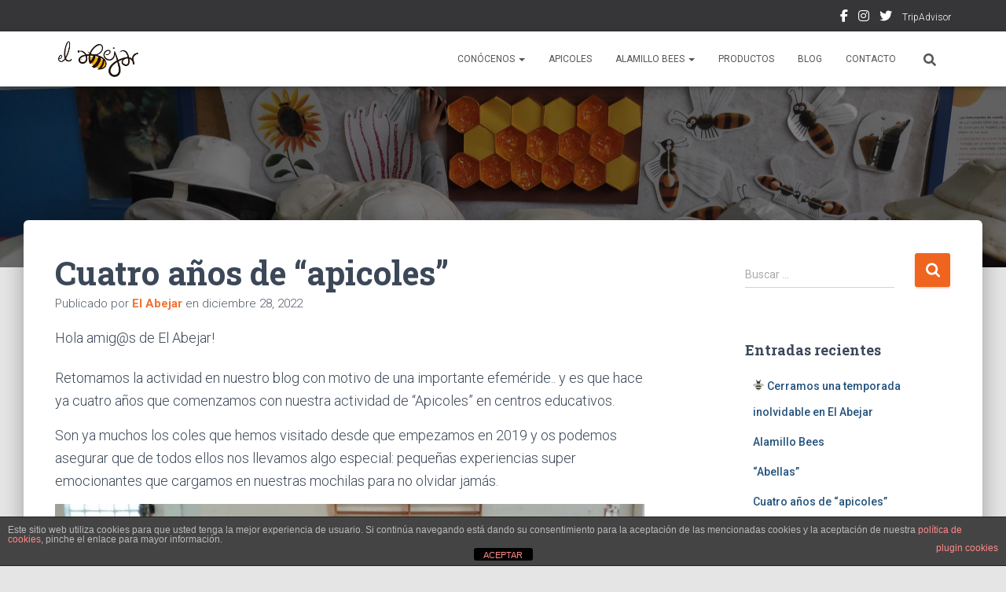

--- FILE ---
content_type: text/html; charset=UTF-8
request_url: https://www.elabejar.es/2022/12/28/cuatro-anos-de-apicoles/
body_size: 17735
content:
<!DOCTYPE html>
<html lang="es">

<head>
	<meta charset='UTF-8'>
	<meta name="viewport" content="width=device-width, initial-scale=1">
	<link rel="profile" href="https://gmpg.org/xfn/11">
			<link rel="pingback" href="https://www.elabejar.es/xmlrpc.php">
		<title>Cuatro años de &quot;apicoles&quot; - El Abejar</title>
<meta name='robots' content='max-image-preview:large' />

<!-- This site is optimized with the Yoast SEO plugin v13.4.1 - https://yoast.com/wordpress/plugins/seo/ -->
<meta name="robots" content="max-snippet:-1, max-image-preview:large, max-video-preview:-1"/>
<link rel="canonical" href="https://www.elabejar.es/2022/12/28/cuatro-anos-de-apicoles/" />
<meta property="og:locale" content="es_ES" />
<meta property="og:type" content="article" />
<meta property="og:title" content="Cuatro años de &quot;apicoles&quot; - El Abejar" />
<meta property="og:description" content="Hola amig@s de El Abejar! Retomamos la actividad en nuestro blog con motivo de una importante efeméride.. y es que hace ya cuatro años que comenzamos con nuestra actividad de &#8220;Apicoles&#8221; en centros educativos.  Son Leer más&hellip;" />
<meta property="og:url" content="https://www.elabejar.es/2022/12/28/cuatro-anos-de-apicoles/" />
<meta property="og:site_name" content="El Abejar" />
<meta property="article:author" content="https://www.facebook.com/El-Abejar-243017842940722/" />
<meta property="article:tag" content="Apicoles" />
<meta property="article:tag" content="Educación Ambiental" />
<meta property="article:section" content="Apicoles" />
<meta property="article:published_time" content="2022-12-28T17:50:36+00:00" />
<meta property="article:modified_time" content="2022-12-28T17:55:21+00:00" />
<meta property="og:updated_time" content="2022-12-28T17:55:21+00:00" />
<meta property="og:image" content="https://www.elabejar.es/wp-content/uploads/2022/12/foto-apicole-2--1024x561.jpg" />
<meta property="og:image:secure_url" content="https://www.elabejar.es/wp-content/uploads/2022/12/foto-apicole-2--1024x561.jpg" />
<meta property="og:image:width" content="1024" />
<meta property="og:image:height" content="561" />
<meta name="twitter:card" content="summary_large_image" />
<meta name="twitter:description" content="Hola amig@s de El Abejar! Retomamos la actividad en nuestro blog con motivo de una importante efeméride.. y es que hace ya cuatro años que comenzamos con nuestra actividad de &#8220;Apicoles&#8221; en centros educativos.  Son Leer más&hellip;" />
<meta name="twitter:title" content="Cuatro años de &quot;apicoles&quot; - El Abejar" />
<meta name="twitter:image" content="https://www.elabejar.es/wp-content/uploads/2022/12/foto-apicole-2--scaled.jpg" />
<meta name="twitter:creator" content="@ElAbejar" />
<script type='application/ld+json' class='yoast-schema-graph yoast-schema-graph--main'>{"@context":"https://schema.org","@graph":[{"@type":"WebSite","@id":"https://www.elabejar.es/#website","url":"https://www.elabejar.es/","name":"El Abejar","inLanguage":"es","description":"Una declaraci\u00f3n de amor hacia las abejas","potentialAction":[{"@type":"SearchAction","target":"https://www.elabejar.es/?s={search_term_string}","query-input":"required name=search_term_string"}]},{"@type":"ImageObject","@id":"https://www.elabejar.es/2022/12/28/cuatro-anos-de-apicoles/#primaryimage","inLanguage":"es","url":"https://www.elabejar.es/wp-content/uploads/2022/12/foto-apicole-2--scaled.jpg","width":2560,"height":1401},{"@type":"WebPage","@id":"https://www.elabejar.es/2022/12/28/cuatro-anos-de-apicoles/#webpage","url":"https://www.elabejar.es/2022/12/28/cuatro-anos-de-apicoles/","name":"Cuatro a\u00f1os de &quot;apicoles&quot; - El Abejar","isPartOf":{"@id":"https://www.elabejar.es/#website"},"inLanguage":"es","primaryImageOfPage":{"@id":"https://www.elabejar.es/2022/12/28/cuatro-anos-de-apicoles/#primaryimage"},"datePublished":"2022-12-28T17:50:36+00:00","dateModified":"2022-12-28T17:55:21+00:00","author":{"@id":"https://www.elabejar.es/#/schema/person/4027111fcf0dc256949684c278a28f30"},"potentialAction":[{"@type":"ReadAction","target":["https://www.elabejar.es/2022/12/28/cuatro-anos-de-apicoles/"]}]},{"@type":["Person"],"@id":"https://www.elabejar.es/#/schema/person/4027111fcf0dc256949684c278a28f30","name":"El Abejar","image":{"@type":"ImageObject","@id":"https://www.elabejar.es/#authorlogo","inLanguage":"es","url":"https://secure.gravatar.com/avatar/311229ff4d5282a9c0b91dbbfd177647?s=96&d=mm&r=g","caption":"El Abejar"},"sameAs":["https://www.facebook.com/El-Abejar-243017842940722/","https://twitter.com/ElAbejar"]}]}</script>
<!-- / Yoast SEO plugin. -->

<link rel='dns-prefetch' href='//fonts.googleapis.com' />
<link rel="alternate" type="application/rss+xml" title="El Abejar &raquo; Feed" href="https://www.elabejar.es/feed/" />
<link rel="alternate" type="application/rss+xml" title="El Abejar &raquo; Feed de los comentarios" href="https://www.elabejar.es/comments/feed/" />
<link rel="alternate" type="application/rss+xml" title="El Abejar &raquo; Comentario Cuatro años de &#8220;apicoles&#8221; del feed" href="https://www.elabejar.es/2022/12/28/cuatro-anos-de-apicoles/feed/" />
<script type="text/javascript">
/* <![CDATA[ */
window._wpemojiSettings = {"baseUrl":"https:\/\/s.w.org\/images\/core\/emoji\/14.0.0\/72x72\/","ext":".png","svgUrl":"https:\/\/s.w.org\/images\/core\/emoji\/14.0.0\/svg\/","svgExt":".svg","source":{"concatemoji":"https:\/\/www.elabejar.es\/wp-includes\/js\/wp-emoji-release.min.js?ver=6.4.7"}};
/*! This file is auto-generated */
!function(i,n){var o,s,e;function c(e){try{var t={supportTests:e,timestamp:(new Date).valueOf()};sessionStorage.setItem(o,JSON.stringify(t))}catch(e){}}function p(e,t,n){e.clearRect(0,0,e.canvas.width,e.canvas.height),e.fillText(t,0,0);var t=new Uint32Array(e.getImageData(0,0,e.canvas.width,e.canvas.height).data),r=(e.clearRect(0,0,e.canvas.width,e.canvas.height),e.fillText(n,0,0),new Uint32Array(e.getImageData(0,0,e.canvas.width,e.canvas.height).data));return t.every(function(e,t){return e===r[t]})}function u(e,t,n){switch(t){case"flag":return n(e,"\ud83c\udff3\ufe0f\u200d\u26a7\ufe0f","\ud83c\udff3\ufe0f\u200b\u26a7\ufe0f")?!1:!n(e,"\ud83c\uddfa\ud83c\uddf3","\ud83c\uddfa\u200b\ud83c\uddf3")&&!n(e,"\ud83c\udff4\udb40\udc67\udb40\udc62\udb40\udc65\udb40\udc6e\udb40\udc67\udb40\udc7f","\ud83c\udff4\u200b\udb40\udc67\u200b\udb40\udc62\u200b\udb40\udc65\u200b\udb40\udc6e\u200b\udb40\udc67\u200b\udb40\udc7f");case"emoji":return!n(e,"\ud83e\udef1\ud83c\udffb\u200d\ud83e\udef2\ud83c\udfff","\ud83e\udef1\ud83c\udffb\u200b\ud83e\udef2\ud83c\udfff")}return!1}function f(e,t,n){var r="undefined"!=typeof WorkerGlobalScope&&self instanceof WorkerGlobalScope?new OffscreenCanvas(300,150):i.createElement("canvas"),a=r.getContext("2d",{willReadFrequently:!0}),o=(a.textBaseline="top",a.font="600 32px Arial",{});return e.forEach(function(e){o[e]=t(a,e,n)}),o}function t(e){var t=i.createElement("script");t.src=e,t.defer=!0,i.head.appendChild(t)}"undefined"!=typeof Promise&&(o="wpEmojiSettingsSupports",s=["flag","emoji"],n.supports={everything:!0,everythingExceptFlag:!0},e=new Promise(function(e){i.addEventListener("DOMContentLoaded",e,{once:!0})}),new Promise(function(t){var n=function(){try{var e=JSON.parse(sessionStorage.getItem(o));if("object"==typeof e&&"number"==typeof e.timestamp&&(new Date).valueOf()<e.timestamp+604800&&"object"==typeof e.supportTests)return e.supportTests}catch(e){}return null}();if(!n){if("undefined"!=typeof Worker&&"undefined"!=typeof OffscreenCanvas&&"undefined"!=typeof URL&&URL.createObjectURL&&"undefined"!=typeof Blob)try{var e="postMessage("+f.toString()+"("+[JSON.stringify(s),u.toString(),p.toString()].join(",")+"));",r=new Blob([e],{type:"text/javascript"}),a=new Worker(URL.createObjectURL(r),{name:"wpTestEmojiSupports"});return void(a.onmessage=function(e){c(n=e.data),a.terminate(),t(n)})}catch(e){}c(n=f(s,u,p))}t(n)}).then(function(e){for(var t in e)n.supports[t]=e[t],n.supports.everything=n.supports.everything&&n.supports[t],"flag"!==t&&(n.supports.everythingExceptFlag=n.supports.everythingExceptFlag&&n.supports[t]);n.supports.everythingExceptFlag=n.supports.everythingExceptFlag&&!n.supports.flag,n.DOMReady=!1,n.readyCallback=function(){n.DOMReady=!0}}).then(function(){return e}).then(function(){var e;n.supports.everything||(n.readyCallback(),(e=n.source||{}).concatemoji?t(e.concatemoji):e.wpemoji&&e.twemoji&&(t(e.twemoji),t(e.wpemoji)))}))}((window,document),window._wpemojiSettings);
/* ]]> */
</script>
<style id='wp-emoji-styles-inline-css' type='text/css'>

	img.wp-smiley, img.emoji {
		display: inline !important;
		border: none !important;
		box-shadow: none !important;
		height: 1em !important;
		width: 1em !important;
		margin: 0 0.07em !important;
		vertical-align: -0.1em !important;
		background: none !important;
		padding: 0 !important;
	}
</style>
<link rel='stylesheet' id='wp-block-library-css' href='https://www.elabejar.es/wp-content/plugins/gutenberg/build/block-library/style.css?ver=17.8.2' type='text/css' media='all' />
<style id='classic-theme-styles-inline-css' type='text/css'>
/*! This file is auto-generated */
.wp-block-button__link{color:#fff;background-color:#32373c;border-radius:9999px;box-shadow:none;text-decoration:none;padding:calc(.667em + 2px) calc(1.333em + 2px);font-size:1.125em}.wp-block-file__button{background:#32373c;color:#fff;text-decoration:none}
</style>
<link rel='stylesheet' id='front-estilos-css' href='https://www.elabejar.es/wp-content/plugins/asesor-cookies-para-la-ley-en-espana/html/front/estilos.css?ver=6.4.7' type='text/css' media='all' />
<style id='global-styles-inline-css' type='text/css'>
body{--wp--preset--color--black: #000000;--wp--preset--color--cyan-bluish-gray: #abb8c3;--wp--preset--color--white: #ffffff;--wp--preset--color--pale-pink: #f78da7;--wp--preset--color--vivid-red: #cf2e2e;--wp--preset--color--luminous-vivid-orange: #ff6900;--wp--preset--color--luminous-vivid-amber: #fcb900;--wp--preset--color--light-green-cyan: #7bdcb5;--wp--preset--color--vivid-green-cyan: #00d084;--wp--preset--color--pale-cyan-blue: #8ed1fc;--wp--preset--color--vivid-cyan-blue: #0693e3;--wp--preset--color--vivid-purple: #9b51e0;--wp--preset--color--accent: #ef641f;--wp--preset--color--background-color: #E5E5E5;--wp--preset--color--header-gradient: #a81d84;--wp--preset--gradient--vivid-cyan-blue-to-vivid-purple: linear-gradient(135deg,rgba(6,147,227,1) 0%,rgb(155,81,224) 100%);--wp--preset--gradient--light-green-cyan-to-vivid-green-cyan: linear-gradient(135deg,rgb(122,220,180) 0%,rgb(0,208,130) 100%);--wp--preset--gradient--luminous-vivid-amber-to-luminous-vivid-orange: linear-gradient(135deg,rgba(252,185,0,1) 0%,rgba(255,105,0,1) 100%);--wp--preset--gradient--luminous-vivid-orange-to-vivid-red: linear-gradient(135deg,rgba(255,105,0,1) 0%,rgb(207,46,46) 100%);--wp--preset--gradient--very-light-gray-to-cyan-bluish-gray: linear-gradient(135deg,rgb(238,238,238) 0%,rgb(169,184,195) 100%);--wp--preset--gradient--cool-to-warm-spectrum: linear-gradient(135deg,rgb(74,234,220) 0%,rgb(151,120,209) 20%,rgb(207,42,186) 40%,rgb(238,44,130) 60%,rgb(251,105,98) 80%,rgb(254,248,76) 100%);--wp--preset--gradient--blush-light-purple: linear-gradient(135deg,rgb(255,206,236) 0%,rgb(152,150,240) 100%);--wp--preset--gradient--blush-bordeaux: linear-gradient(135deg,rgb(254,205,165) 0%,rgb(254,45,45) 50%,rgb(107,0,62) 100%);--wp--preset--gradient--luminous-dusk: linear-gradient(135deg,rgb(255,203,112) 0%,rgb(199,81,192) 50%,rgb(65,88,208) 100%);--wp--preset--gradient--pale-ocean: linear-gradient(135deg,rgb(255,245,203) 0%,rgb(182,227,212) 50%,rgb(51,167,181) 100%);--wp--preset--gradient--electric-grass: linear-gradient(135deg,rgb(202,248,128) 0%,rgb(113,206,126) 100%);--wp--preset--gradient--midnight: linear-gradient(135deg,rgb(2,3,129) 0%,rgb(40,116,252) 100%);--wp--preset--font-size--small: 13px;--wp--preset--font-size--medium: 20px;--wp--preset--font-size--large: 36px;--wp--preset--font-size--x-large: 42px;--wp--preset--spacing--20: 0.44rem;--wp--preset--spacing--30: 0.67rem;--wp--preset--spacing--40: 1rem;--wp--preset--spacing--50: 1.5rem;--wp--preset--spacing--60: 2.25rem;--wp--preset--spacing--70: 3.38rem;--wp--preset--spacing--80: 5.06rem;--wp--preset--shadow--natural: 6px 6px 9px rgba(0, 0, 0, 0.2);--wp--preset--shadow--deep: 12px 12px 50px rgba(0, 0, 0, 0.4);--wp--preset--shadow--sharp: 6px 6px 0px rgba(0, 0, 0, 0.2);--wp--preset--shadow--outlined: 6px 6px 0px -3px rgba(255, 255, 255, 1), 6px 6px rgba(0, 0, 0, 1);--wp--preset--shadow--crisp: 6px 6px 0px rgba(0, 0, 0, 1);}:where(.is-layout-flex){gap: 0.5em;}:where(.is-layout-grid){gap: 0.5em;}body .is-layout-flow > .alignleft{float: left;margin-inline-start: 0;margin-inline-end: 2em;}body .is-layout-flow > .alignright{float: right;margin-inline-start: 2em;margin-inline-end: 0;}body .is-layout-flow > .aligncenter{margin-left: auto !important;margin-right: auto !important;}body .is-layout-constrained > .alignleft{float: left;margin-inline-start: 0;margin-inline-end: 2em;}body .is-layout-constrained > .alignright{float: right;margin-inline-start: 2em;margin-inline-end: 0;}body .is-layout-constrained > .aligncenter{margin-left: auto !important;margin-right: auto !important;}body .is-layout-constrained > :where(:not(.alignleft):not(.alignright):not(.alignfull)){max-width: var(--wp--style--global--content-size);margin-left: auto !important;margin-right: auto !important;}body .is-layout-constrained > .alignwide{max-width: var(--wp--style--global--wide-size);}body .is-layout-flex{display: flex;}body .is-layout-flex{flex-wrap: wrap;align-items: center;}body .is-layout-flex > *{margin: 0;}body .is-layout-grid{display: grid;}body .is-layout-grid > *{margin: 0;}:where(.wp-block-columns.is-layout-flex){gap: 2em;}:where(.wp-block-columns.is-layout-grid){gap: 2em;}:where(.wp-block-post-template.is-layout-flex){gap: 1.25em;}:where(.wp-block-post-template.is-layout-grid){gap: 1.25em;}.has-black-color{color: var(--wp--preset--color--black) !important;}.has-cyan-bluish-gray-color{color: var(--wp--preset--color--cyan-bluish-gray) !important;}.has-white-color{color: var(--wp--preset--color--white) !important;}.has-pale-pink-color{color: var(--wp--preset--color--pale-pink) !important;}.has-vivid-red-color{color: var(--wp--preset--color--vivid-red) !important;}.has-luminous-vivid-orange-color{color: var(--wp--preset--color--luminous-vivid-orange) !important;}.has-luminous-vivid-amber-color{color: var(--wp--preset--color--luminous-vivid-amber) !important;}.has-light-green-cyan-color{color: var(--wp--preset--color--light-green-cyan) !important;}.has-vivid-green-cyan-color{color: var(--wp--preset--color--vivid-green-cyan) !important;}.has-pale-cyan-blue-color{color: var(--wp--preset--color--pale-cyan-blue) !important;}.has-vivid-cyan-blue-color{color: var(--wp--preset--color--vivid-cyan-blue) !important;}.has-vivid-purple-color{color: var(--wp--preset--color--vivid-purple) !important;}.has-black-background-color{background-color: var(--wp--preset--color--black) !important;}.has-cyan-bluish-gray-background-color{background-color: var(--wp--preset--color--cyan-bluish-gray) !important;}.has-white-background-color{background-color: var(--wp--preset--color--white) !important;}.has-pale-pink-background-color{background-color: var(--wp--preset--color--pale-pink) !important;}.has-vivid-red-background-color{background-color: var(--wp--preset--color--vivid-red) !important;}.has-luminous-vivid-orange-background-color{background-color: var(--wp--preset--color--luminous-vivid-orange) !important;}.has-luminous-vivid-amber-background-color{background-color: var(--wp--preset--color--luminous-vivid-amber) !important;}.has-light-green-cyan-background-color{background-color: var(--wp--preset--color--light-green-cyan) !important;}.has-vivid-green-cyan-background-color{background-color: var(--wp--preset--color--vivid-green-cyan) !important;}.has-pale-cyan-blue-background-color{background-color: var(--wp--preset--color--pale-cyan-blue) !important;}.has-vivid-cyan-blue-background-color{background-color: var(--wp--preset--color--vivid-cyan-blue) !important;}.has-vivid-purple-background-color{background-color: var(--wp--preset--color--vivid-purple) !important;}.has-black-border-color{border-color: var(--wp--preset--color--black) !important;}.has-cyan-bluish-gray-border-color{border-color: var(--wp--preset--color--cyan-bluish-gray) !important;}.has-white-border-color{border-color: var(--wp--preset--color--white) !important;}.has-pale-pink-border-color{border-color: var(--wp--preset--color--pale-pink) !important;}.has-vivid-red-border-color{border-color: var(--wp--preset--color--vivid-red) !important;}.has-luminous-vivid-orange-border-color{border-color: var(--wp--preset--color--luminous-vivid-orange) !important;}.has-luminous-vivid-amber-border-color{border-color: var(--wp--preset--color--luminous-vivid-amber) !important;}.has-light-green-cyan-border-color{border-color: var(--wp--preset--color--light-green-cyan) !important;}.has-vivid-green-cyan-border-color{border-color: var(--wp--preset--color--vivid-green-cyan) !important;}.has-pale-cyan-blue-border-color{border-color: var(--wp--preset--color--pale-cyan-blue) !important;}.has-vivid-cyan-blue-border-color{border-color: var(--wp--preset--color--vivid-cyan-blue) !important;}.has-vivid-purple-border-color{border-color: var(--wp--preset--color--vivid-purple) !important;}.has-vivid-cyan-blue-to-vivid-purple-gradient-background{background: var(--wp--preset--gradient--vivid-cyan-blue-to-vivid-purple) !important;}.has-light-green-cyan-to-vivid-green-cyan-gradient-background{background: var(--wp--preset--gradient--light-green-cyan-to-vivid-green-cyan) !important;}.has-luminous-vivid-amber-to-luminous-vivid-orange-gradient-background{background: var(--wp--preset--gradient--luminous-vivid-amber-to-luminous-vivid-orange) !important;}.has-luminous-vivid-orange-to-vivid-red-gradient-background{background: var(--wp--preset--gradient--luminous-vivid-orange-to-vivid-red) !important;}.has-very-light-gray-to-cyan-bluish-gray-gradient-background{background: var(--wp--preset--gradient--very-light-gray-to-cyan-bluish-gray) !important;}.has-cool-to-warm-spectrum-gradient-background{background: var(--wp--preset--gradient--cool-to-warm-spectrum) !important;}.has-blush-light-purple-gradient-background{background: var(--wp--preset--gradient--blush-light-purple) !important;}.has-blush-bordeaux-gradient-background{background: var(--wp--preset--gradient--blush-bordeaux) !important;}.has-luminous-dusk-gradient-background{background: var(--wp--preset--gradient--luminous-dusk) !important;}.has-pale-ocean-gradient-background{background: var(--wp--preset--gradient--pale-ocean) !important;}.has-electric-grass-gradient-background{background: var(--wp--preset--gradient--electric-grass) !important;}.has-midnight-gradient-background{background: var(--wp--preset--gradient--midnight) !important;}.has-small-font-size{font-size: var(--wp--preset--font-size--small) !important;}.has-medium-font-size{font-size: var(--wp--preset--font-size--medium) !important;}.has-large-font-size{font-size: var(--wp--preset--font-size--large) !important;}.has-x-large-font-size{font-size: var(--wp--preset--font-size--x-large) !important;}
:where(.wp-block-columns.is-layout-flex){gap: 2em;}:where(.wp-block-columns.is-layout-grid){gap: 2em;}
.wp-block-pullquote{font-size: 1.5em;line-height: 1.6;}
.wp-block-navigation a:where(:not(.wp-element-button)){color: inherit;}
:where(.wp-block-post-template.is-layout-flex){gap: 1.25em;}:where(.wp-block-post-template.is-layout-grid){gap: 1.25em;}
</style>
<link rel='stylesheet' id='bootstrap-css' href='https://www.elabejar.es/wp-content/themes/hestia/assets/bootstrap/css/bootstrap.min.css?ver=1.0.2' type='text/css' media='all' />
<link rel='stylesheet' id='hestia-font-sizes-css' href='https://www.elabejar.es/wp-content/themes/hestia/assets/css/font-sizes.min.css?ver=3.1.4' type='text/css' media='all' />
<link rel='stylesheet' id='hestia_style-css' href='https://www.elabejar.es/wp-content/themes/hestia/style.min.css?ver=3.1.4' type='text/css' media='all' />
<style id='hestia_style-inline-css' type='text/css'>
div.wpforms-container-full .wpforms-form div.wpforms-field input.wpforms-error{border:none}div.wpforms-container .wpforms-form input[type=date],div.wpforms-container .wpforms-form input[type=datetime],div.wpforms-container .wpforms-form input[type=datetime-local],div.wpforms-container .wpforms-form input[type=email],div.wpforms-container .wpforms-form input[type=month],div.wpforms-container .wpforms-form input[type=number],div.wpforms-container .wpforms-form input[type=password],div.wpforms-container .wpforms-form input[type=range],div.wpforms-container .wpforms-form input[type=search],div.wpforms-container .wpforms-form input[type=tel],div.wpforms-container .wpforms-form input[type=text],div.wpforms-container .wpforms-form input[type=time],div.wpforms-container .wpforms-form input[type=url],div.wpforms-container .wpforms-form input[type=week],div.wpforms-container .wpforms-form select,div.wpforms-container .wpforms-form textarea,.nf-form-cont input:not([type=button]),div.wpforms-container .wpforms-form .form-group.is-focused .form-control{box-shadow:none}div.wpforms-container .wpforms-form input[type=date],div.wpforms-container .wpforms-form input[type=datetime],div.wpforms-container .wpforms-form input[type=datetime-local],div.wpforms-container .wpforms-form input[type=email],div.wpforms-container .wpforms-form input[type=month],div.wpforms-container .wpforms-form input[type=number],div.wpforms-container .wpforms-form input[type=password],div.wpforms-container .wpforms-form input[type=range],div.wpforms-container .wpforms-form input[type=search],div.wpforms-container .wpforms-form input[type=tel],div.wpforms-container .wpforms-form input[type=text],div.wpforms-container .wpforms-form input[type=time],div.wpforms-container .wpforms-form input[type=url],div.wpforms-container .wpforms-form input[type=week],div.wpforms-container .wpforms-form select,div.wpforms-container .wpforms-form textarea,.nf-form-cont input:not([type=button]){background-image:linear-gradient(#9c27b0,#9c27b0),linear-gradient(#d2d2d2,#d2d2d2);float:none;border:0;border-radius:0;background-color:transparent;background-repeat:no-repeat;background-position:center bottom,center calc(100% - 1px);background-size:0 2px,100% 1px;font-weight:400;transition:background 0s ease-out}div.wpforms-container .wpforms-form .form-group.is-focused .form-control{outline:none;background-size:100% 2px,100% 1px;transition-duration:0.3s}div.wpforms-container .wpforms-form input[type=date].form-control,div.wpforms-container .wpforms-form input[type=datetime].form-control,div.wpforms-container .wpforms-form input[type=datetime-local].form-control,div.wpforms-container .wpforms-form input[type=email].form-control,div.wpforms-container .wpforms-form input[type=month].form-control,div.wpforms-container .wpforms-form input[type=number].form-control,div.wpforms-container .wpforms-form input[type=password].form-control,div.wpforms-container .wpforms-form input[type=range].form-control,div.wpforms-container .wpforms-form input[type=search].form-control,div.wpforms-container .wpforms-form input[type=tel].form-control,div.wpforms-container .wpforms-form input[type=text].form-control,div.wpforms-container .wpforms-form input[type=time].form-control,div.wpforms-container .wpforms-form input[type=url].form-control,div.wpforms-container .wpforms-form input[type=week].form-control,div.wpforms-container .wpforms-form select.form-control,div.wpforms-container .wpforms-form textarea.form-control{border:none;padding:7px 0;font-size:14px}div.wpforms-container .wpforms-form .wpforms-field-select select{border-radius:3px}div.wpforms-container .wpforms-form .wpforms-field-number input[type=number]{background-image:none;border-radius:3px}div.wpforms-container .wpforms-form button[type=submit].wpforms-submit,div.wpforms-container .wpforms-form button[type=submit].wpforms-submit:hover{color:#fff;border:none}.home div.wpforms-container-full .wpforms-form{margin-left:15px;margin-right:15px}div.wpforms-container-full .wpforms-form .wpforms-field{padding:0 0 24px 0 !important}div.wpforms-container-full .wpforms-form .wpforms-submit-container{text-align:right}div.wpforms-container-full .wpforms-form .wpforms-submit-container button{text-transform:uppercase}div.wpforms-container-full .wpforms-form textarea{border:none !important}div.wpforms-container-full .wpforms-form textarea:focus{border-width:0 !important}.home div.wpforms-container .wpforms-form textarea{background-image:linear-gradient(#9c27b0,#9c27b0),linear-gradient(#d2d2d2,#d2d2d2);background-color:transparent;background-repeat:no-repeat;background-position:center bottom,center calc(100% - 1px);background-size:0 2px,100% 1px}@media only screen and(max-width:768px){.wpforms-container-full .wpforms-form .wpforms-one-half,.wpforms-container-full .wpforms-form button{width:100% !important;margin-left:0 !important}.wpforms-container-full .wpforms-form .wpforms-submit-container{text-align:center}}div.wpforms-container .wpforms-form input:focus,div.wpforms-container .wpforms-form select:focus{border:none}.hestia-top-bar li a[href*="facebook.com"]{font-size:0}.hestia-top-bar li a[href*="facebook.com"]:before{content:""}.hestia-top-bar li a[href*="facebook.com"]:hover:before{color:#3b5998}.hestia-top-bar li a[href*="twitter.com"]{font-size:0}.hestia-top-bar li a[href*="twitter.com"]:before{content:""}.hestia-top-bar li a[href*="twitter.com"]:hover:before{color:#000}.hestia-top-bar li a[href*="pinterest.com"]{font-size:0}.hestia-top-bar li a[href*="pinterest.com"]:before{content:""}.hestia-top-bar li a[href*="pinterest.com"]:hover:before{color:#cc2127}.hestia-top-bar li a[href*="google.com"]{font-size:0}.hestia-top-bar li a[href*="google.com"]:before{content:""}.hestia-top-bar li a[href*="google.com"]:hover:before{color:#dd4b39}.hestia-top-bar li a[href*="linkedin.com"]{font-size:0}.hestia-top-bar li a[href*="linkedin.com"]:before{content:""}.hestia-top-bar li a[href*="linkedin.com"]:hover:before{color:#0976b4}.hestia-top-bar li a[href*="dribbble.com"]{font-size:0}.hestia-top-bar li a[href*="dribbble.com"]:before{content:""}.hestia-top-bar li a[href*="dribbble.com"]:hover:before{color:#ea4c89}.hestia-top-bar li a[href*="github.com"]{font-size:0}.hestia-top-bar li a[href*="github.com"]:before{content:""}.hestia-top-bar li a[href*="github.com"]:hover:before{color:#000}.hestia-top-bar li a[href*="youtube.com"]{font-size:0}.hestia-top-bar li a[href*="youtube.com"]:before{content:""}.hestia-top-bar li a[href*="youtube.com"]:hover:before{color:#e52d27}.hestia-top-bar li a[href*="instagram.com"]{font-size:0}.hestia-top-bar li a[href*="instagram.com"]:before{content:""}.hestia-top-bar li a[href*="instagram.com"]:hover:before{color:#125688}.hestia-top-bar li a[href*="reddit.com"]{font-size:0}.hestia-top-bar li a[href*="reddit.com"]:before{content:""}.hestia-top-bar li a[href*="reddit.com"]:hover:before{color:#ff4500}.hestia-top-bar li a[href*="tumblr.com"]{font-size:0}.hestia-top-bar li a[href*="tumblr.com"]:before{content:""}.hestia-top-bar li a[href*="tumblr.com"]:hover:before{color:#35465c}.hestia-top-bar li a[href*="behance.com"]{font-size:0}.hestia-top-bar li a[href*="behance.com"]:before{content:""}.hestia-top-bar li a[href*="behance.com"]:hover:before{color:#1769ff}.hestia-top-bar li a[href*="snapchat.com"]{font-size:0}.hestia-top-bar li a[href*="snapchat.com"]:before{content:""}.hestia-top-bar li a[href*="snapchat.com"]:hover:before{color:#fffc00}.hestia-top-bar li a[href*="deviantart.com"]{font-size:0}.hestia-top-bar li a[href*="deviantart.com"]:before{content:""}.hestia-top-bar li a[href*="deviantart.com"]:hover:before{color:#05cc47}.hestia-top-bar li a[href*="vimeo.com"]{font-size:0}.hestia-top-bar li a[href*="vimeo.com"]:before{content:""}.hestia-top-bar li a[href*="vimeo.com"]:hover:before{color:#1ab7ea}.footer-big .footer-menu li a[href*="facebook.com"],.footer-big .footer-menu li a[href*="twitter.com"],.footer-big .footer-menu li a[href*="pinterest.com"],.footer-big .footer-menu li a[href*="google.com"],.footer-big .footer-menu li a[href*="linkedin.com"],.footer-big .footer-menu li a[href*="dribbble.com"],.footer-big .footer-menu li a[href*="github.com"],.footer-big .footer-menu li a[href*="youtube.com"],.footer-big .footer-menu li a[href*="instagram.com"],.footer-big .footer-menu li a[href*="reddit.com"],.footer-big .footer-menu li a[href*="tumblr.com"],.footer-big .footer-menu li a[href*="behance.com"],.footer-big .footer-menu li a[href*="snapchat.com"],.footer-big .footer-menu li a[href*="deviantart.com"],.footer-big .footer-menu li a[href*="vimeo.com"]{color:transparent;font-size:0;padding:10px}.footer-big .footer-menu li a[href*="facebook.com"]:hover,.footer-big .footer-menu li a[href*="twitter.com"]:hover,.footer-big .footer-menu li a[href*="pinterest.com"]:hover,.footer-big .footer-menu li a[href*="google.com"]:hover,.footer-big .footer-menu li a[href*="linkedin.com"]:hover,.footer-big .footer-menu li a[href*="dribbble.com"]:hover,.footer-big .footer-menu li a[href*="github.com"]:hover,.footer-big .footer-menu li a[href*="youtube.com"]:hover,.footer-big .footer-menu li a[href*="instagram.com"]:hover,.footer-big .footer-menu li a[href*="reddit.com"]:hover,.footer-big .footer-menu li a[href*="tumblr.com"]:hover,.footer-big .footer-menu li a[href*="behance.com"]:hover,.footer-big .footer-menu li a[href*="snapchat.com"]:hover,.footer-big .footer-menu li a[href*="deviantart.com"]:hover,.footer-big .footer-menu li a[href*="vimeo.com"]:hover{opacity:1 !important}.footer-big .footer-menu li a[href*="facebook.com"]:hover:before{color:#3b5998}.footer-big .footer-menu li a[href*="twitter.com"]:hover:before{color:#000}.footer-big .footer-menu li a[href*="pinterest.com"]:hover:before{color:#cc2127}.footer-big .footer-menu li a[href*="google.com"]:hover:before{color:#dd4b39}.footer-big .footer-menu li a[href*="linkedin.com"]:hover:before{color:#0976b4}.footer-big .footer-menu li a[href*="dribbble.com"]:hover:before{color:#ea4c89}.footer-big .footer-menu li a[href*="github.com"]:hover:before{color:#000}.footer-big .footer-menu li a[href*="youtube.com"]:hover:before{color:#e52d27}.footer-big .footer-menu li a[href*="instagram.com"]:hover:before{color:#125688}.footer-big .footer-menu li a[href*="reddit.com"]:hover:before{color:#ff4500}.footer-big .footer-menu li a[href*="tumblr.com"]:hover:before{color:#35465c}.footer-big .footer-menu li a[href*="behance.com"]:hover:before{color:#1769ff}.footer-big .footer-menu li a[href*="snapchat.com"]:hover:before{color:#fffc00}.footer-big .footer-menu li a[href*="deviantart.com"]:hover:before{color:#05cc47}.footer-big .footer-menu li a[href*="vimeo.com"]:hover:before{color:#1ab7ea}.footer-big .footer-menu li a[href*="facebook.com"]:before,.footer-big .footer-menu li a[href*="twitter.com"]:before,.footer-big .footer-menu li a[href*="pinterest.com"]:before,.footer-big .footer-menu li a[href*="google.com"]:before,.footer-big .footer-menu li a[href*="linkedin.com"]:before,.footer-big .footer-menu li a[href*="dribbble.com"]:before,.footer-big .footer-menu li a[href*="github.com"]:before,.footer-big .footer-menu li a[href*="youtube.com"]:before,.footer-big .footer-menu li a[href*="instagram.com"]:before,.footer-big .footer-menu li a[href*="reddit.com"]:before,.footer-big .footer-menu li a[href*="tumblr.com"]:before,.footer-big .footer-menu li a[href*="behance.com"]:before,.footer-big .footer-menu li a[href*="snapchat.com"]:before,.footer-big .footer-menu li a[href*="deviantart.com"]:before,.footer-big .footer-menu li a[href*="vimeo.com"]:before{font-family:"Font Awesome 5 Brands";font-weight:900;color:#3c4858;font-size:16px}.footer-black .footer-menu li a[href*="facebook.com"]:before,.footer-black .footer-menu li a[href*="twitter.com"]:before,.footer-black .footer-menu li a[href*="pinterest.com"]:before,.footer-black .footer-menu li a[href*="google.com"]:before,.footer-black .footer-menu li a[href*="linkedin.com"]:before,.footer-black .footer-menu li a[href*="dribbble.com"]:before,.footer-black .footer-menu li a[href*="github.com"]:before,.footer-black .footer-menu li a[href*="youtube.com"]:before,.footer-black .footer-menu li a[href*="instagram.com"]:before,.footer-black .footer-menu li a[href*="reddit.com"]:before,.footer-black .footer-menu li a[href*="tumblr.com"]:before,.footer-black .footer-menu li a[href*="behance.com"]:before,.footer-black .footer-menu li a[href*="snapchat.com"]:before,.footer-black .footer-menu li a[href*="deviantart.com"]:before,.footer-black .footer-menu li a[href*="vimeo.com"]:before{color:#fff}.footer-big .footer-menu li a[href*="facebook.com"]:before{content:""}.footer-big .footer-menu li a[href*="twitter.com"]:before{content:""}.footer-big .footer-menu li a[href*="pinterest.com"]:before{content:""}.footer-big .footer-menu li a[href*="google.com"]:before{content:""}.footer-big .footer-menu li a[href*="linkedin.com"]:before{content:""}.footer-big .footer-menu li a[href*="dribbble.com"]:before{content:""}.footer-big .footer-menu li a[href*="github.com"]:before{content:""}.footer-big .footer-menu li a[href*="youtube.com"]:before{content:""}.footer-big .footer-menu li a[href*="instagram.com"]:before{content:""}.footer-big .footer-menu li a[href*="reddit.com"]:before{content:""}.footer-big .footer-menu li a[href*="tumblr.com"]:before{content:""}.footer-big .footer-menu li a[href*="behance.com"]:before{content:""}.footer-big .footer-menu li a[href*="snapchat.com"]:before{content:""}.footer-big .footer-menu li a[href*="deviantart.com"]:before{content:""}.footer-big .footer-menu li a[href*="vimeo.com"]:before{content:""}
.hestia-top-bar,.hestia-top-bar .widget.widget_shopping_cart .cart_list{background-color:#363537}.hestia-top-bar .widget .label-floating input[type=search]:-webkit-autofill{-webkit-box-shadow:inset 0 0 0 9999px #363537}.hestia-top-bar,.hestia-top-bar .widget .label-floating input[type=search],.hestia-top-bar .widget.widget_search form.form-group:before,.hestia-top-bar .widget.widget_product_search form.form-group:before,.hestia-top-bar .widget.widget_shopping_cart:before{color:#fff}.hestia-top-bar .widget .label-floating input[type=search]{-webkit-text-fill-color:#fff !important}.hestia-top-bar div.widget.widget_shopping_cart:before,.hestia-top-bar .widget.widget_product_search form.form-group:before,.hestia-top-bar .widget.widget_search form.form-group:before{background-color:#fff}.hestia-top-bar a,.hestia-top-bar .top-bar-nav li a{color:#fff}.hestia-top-bar ul li a[href*="mailto:"]:before,.hestia-top-bar ul li a[href*="tel:"]:before{background-color:#fff}.hestia-top-bar a:hover,.hestia-top-bar .top-bar-nav li a:hover{color:#eee}.hestia-top-bar ul li:hover a[href*="mailto:"]:before,.hestia-top-bar ul li:hover a[href*="tel:"]:before{background-color:#eee}
a,.navbar .dropdown-menu li:hover>a,.navbar .dropdown-menu li:focus>a,.navbar .dropdown-menu li:active>a,.navbar .navbar-nav>li .dropdown-menu li:hover>a,body:not(.home) .navbar-default .navbar-nav>.active:not(.btn)>a,body:not(.home) .navbar-default .navbar-nav>.active:not(.btn)>a:hover,body:not(.home) .navbar-default .navbar-nav>.active:not(.btn)>a:focus,a:hover,.card-blog a.moretag:hover,.card-blog a.more-link:hover,.widget a:hover,.has-text-color.has-accent-color,p.has-text-color a{color:#ef641f}.svg-text-color{fill:#ef641f}.pagination span.current,.pagination span.current:focus,.pagination span.current:hover{border-color:#ef641f}button,button:hover,.woocommerce .track_order button[type="submit"],.woocommerce .track_order button[type="submit"]:hover,div.wpforms-container .wpforms-form button[type=submit].wpforms-submit,div.wpforms-container .wpforms-form button[type=submit].wpforms-submit:hover,input[type="button"],input[type="button"]:hover,input[type="submit"],input[type="submit"]:hover,input#searchsubmit,.pagination span.current,.pagination span.current:focus,.pagination span.current:hover,.btn.btn-primary,.btn.btn-primary:link,.btn.btn-primary:hover,.btn.btn-primary:focus,.btn.btn-primary:active,.btn.btn-primary.active,.btn.btn-primary.active:focus,.btn.btn-primary.active:hover,.btn.btn-primary:active:hover,.btn.btn-primary:active:focus,.btn.btn-primary:active:hover,.hestia-sidebar-open.btn.btn-rose,.hestia-sidebar-close.btn.btn-rose,.hestia-sidebar-open.btn.btn-rose:hover,.hestia-sidebar-close.btn.btn-rose:hover,.hestia-sidebar-open.btn.btn-rose:focus,.hestia-sidebar-close.btn.btn-rose:focus,.label.label-primary,.hestia-work .portfolio-item:nth-child(6n+1) .label,.nav-cart .nav-cart-content .widget .buttons .button,.has-accent-background-color[class*="has-background"]{background-color:#ef641f}@media(max-width:768px){.navbar-default .navbar-nav>li>a:hover,.navbar-default .navbar-nav>li>a:focus,.navbar .navbar-nav .dropdown .dropdown-menu li a:hover,.navbar .navbar-nav .dropdown .dropdown-menu li a:focus,.navbar button.navbar-toggle:hover,.navbar .navbar-nav li:hover>a i{color:#ef641f}}body:not(.woocommerce-page) button:not([class^="fl-"]):not(.hestia-scroll-to-top):not(.navbar-toggle):not(.close),body:not(.woocommerce-page) .button:not([class^="fl-"]):not(hestia-scroll-to-top):not(.navbar-toggle):not(.add_to_cart_button):not(.product_type_grouped):not(.product_type_external),div.wpforms-container .wpforms-form button[type=submit].wpforms-submit,input[type="submit"],input[type="button"],.btn.btn-primary,.widget_product_search button[type="submit"],.hestia-sidebar-open.btn.btn-rose,.hestia-sidebar-close.btn.btn-rose,.everest-forms button[type=submit].everest-forms-submit-button{-webkit-box-shadow:0 2px 2px 0 rgba(239,100,31,0.14),0 3px 1px -2px rgba(239,100,31,0.2),0 1px 5px 0 rgba(239,100,31,0.12);box-shadow:0 2px 2px 0 rgba(239,100,31,0.14),0 3px 1px -2px rgba(239,100,31,0.2),0 1px 5px 0 rgba(239,100,31,0.12)}.card .header-primary,.card .content-primary,.everest-forms button[type=submit].everest-forms-submit-button{background:#ef641f}body:not(.woocommerce-page) .button:not([class^="fl-"]):not(.hestia-scroll-to-top):not(.navbar-toggle):not(.add_to_cart_button):hover,body:not(.woocommerce-page) button:not([class^="fl-"]):not(.hestia-scroll-to-top):not(.navbar-toggle):not(.close):hover,div.wpforms-container .wpforms-form button[type=submit].wpforms-submit:hover,input[type="submit"]:hover,input[type="button"]:hover,input#searchsubmit:hover,.widget_product_search button[type="submit"]:hover,.pagination span.current,.btn.btn-primary:hover,.btn.btn-primary:focus,.btn.btn-primary:active,.btn.btn-primary.active,.btn.btn-primary:active:focus,.btn.btn-primary:active:hover,.hestia-sidebar-open.btn.btn-rose:hover,.hestia-sidebar-close.btn.btn-rose:hover,.pagination span.current:hover,.everest-forms button[type=submit].everest-forms-submit-button:hover,.everest-forms button[type=submit].everest-forms-submit-button:focus,.everest-forms button[type=submit].everest-forms-submit-button:active{-webkit-box-shadow:0 14px 26px -12px rgba(239,100,31,0.42),0 4px 23px 0 rgba(0,0,0,0.12),0 8px 10px -5px rgba(239,100,31,0.2);box-shadow:0 14px 26px -12px rgba(239,100,31,0.42),0 4px 23px 0 rgba(0,0,0,0.12),0 8px 10px -5px rgba(239,100,31,0.2);color:#fff}.form-group.is-focused .form-control{background-image:-webkit-gradient(linear,left top,left bottom,from(#ef641f),to(#ef641f)),-webkit-gradient(linear,left top,left bottom,from(#d2d2d2),to(#d2d2d2));background-image:-webkit-linear-gradient(linear,left top,left bottom,from(#ef641f),to(#ef641f)),-webkit-linear-gradient(linear,left top,left bottom,from(#d2d2d2),to(#d2d2d2));background-image:linear-gradient(linear,left top,left bottom,from(#ef641f),to(#ef641f)),linear-gradient(linear,left top,left bottom,from(#d2d2d2),to(#d2d2d2))}.navbar:not(.navbar-transparent) li:not(.btn):hover>a,.navbar li.on-section:not(.btn)>a,.navbar.full-screen-menu.navbar-transparent li:not(.btn):hover>a,.navbar.full-screen-menu .navbar-toggle:hover,.navbar:not(.navbar-transparent) .nav-cart:hover,.navbar:not(.navbar-transparent) .hestia-toggle-search:hover{color:#ef641f}.header-filter-gradient{background:linear-gradient(45deg,rgba(168,29,132,1) 0,rgb(234,57,111) 100%)}.has-text-color.has-header-gradient-color{color:#a81d84}.has-header-gradient-background-color[class*="has-background"]{background-color:#a81d84}.has-text-color.has-background-color-color{color:#E5E5E5}.has-background-color-background-color[class*="has-background"]{background-color:#E5E5E5}
.btn.btn-primary:not(.colored-button):not(.btn-left):not(.btn-right):not(.btn-just-icon):not(.menu-item),input[type="submit"]:not(.search-submit),body:not(.woocommerce-account) .woocommerce .button.woocommerce-Button,.woocommerce .product button.button,.woocommerce .product button.button.alt,.woocommerce .product #respond input#submit,.woocommerce-cart .blog-post .woocommerce .cart-collaterals .cart_totals .checkout-button,.woocommerce-checkout #payment #place_order,.woocommerce-account.woocommerce-page button.button,.woocommerce .track_order button[type="submit"],.nav-cart .nav-cart-content .widget .buttons .button,.woocommerce a.button.wc-backward,body.woocommerce .wccm-catalog-item a.button,body.woocommerce a.wccm-button.button,form.woocommerce-form-coupon button.button,div.wpforms-container .wpforms-form button[type=submit].wpforms-submit,div.woocommerce a.button.alt,div.woocommerce table.my_account_orders .button,.btn.colored-button,.btn.btn-left,.btn.btn-right,.btn:not(.colored-button):not(.btn-left):not(.btn-right):not(.btn-just-icon):not(.menu-item):not(.hestia-sidebar-open):not(.hestia-sidebar-close){padding-top:15px;padding-bottom:15px;padding-left:33px;padding-right:33px}
.btn.btn-primary:not(.colored-button):not(.btn-left):not(.btn-right):not(.btn-just-icon):not(.menu-item),input[type="submit"]:not(.search-submit),body:not(.woocommerce-account) .woocommerce .button.woocommerce-Button,.woocommerce .product button.button,.woocommerce .product button.button.alt,.woocommerce .product #respond input#submit,.woocommerce-cart .blog-post .woocommerce .cart-collaterals .cart_totals .checkout-button,.woocommerce-checkout #payment #place_order,.woocommerce-account.woocommerce-page button.button,.woocommerce .track_order button[type="submit"],.nav-cart .nav-cart-content .widget .buttons .button,.woocommerce a.button.wc-backward,body.woocommerce .wccm-catalog-item a.button,body.woocommerce a.wccm-button.button,form.woocommerce-form-coupon button.button,div.wpforms-container .wpforms-form button[type=submit].wpforms-submit,div.woocommerce a.button.alt,div.woocommerce table.my_account_orders .button,input[type="submit"].search-submit,.hestia-view-cart-wrapper .added_to_cart.wc-forward,.woocommerce-product-search button,.woocommerce-cart .actions .button,#secondary div[id^=woocommerce_price_filter] .button,.woocommerce div[id^=woocommerce_widget_cart].widget .buttons .button,.searchform input[type=submit],.searchform button,.search-form:not(.media-toolbar-primary) input[type=submit],.search-form:not(.media-toolbar-primary) button,.woocommerce-product-search input[type=submit],.btn.colored-button,.btn.btn-left,.btn.btn-right,.btn:not(.colored-button):not(.btn-left):not(.btn-right):not(.btn-just-icon):not(.menu-item):not(.hestia-sidebar-open):not(.hestia-sidebar-close){border-radius:3px}
@media(min-width:769px){.page-header.header-small .hestia-title,.page-header.header-small .title,h1.hestia-title.title-in-content,.main article.section .has-title-font-size{font-size:42px}}@media(min-width:769px){#carousel-hestia-generic .hestia-title{font-size:48px}#carousel-hestia-generic span.sub-title{font-size:16px}#carousel-hestia-generic .btn{font-size:13px}}
</style>
<link rel='stylesheet' id='hestia_fonts-css' href='https://fonts.googleapis.com/css?family=Roboto%3A300%2C400%2C500%2C700%7CRoboto+Slab%3A400%2C700&#038;subset=latin%2Clatin-ext&#038;ver=3.1.4' type='text/css' media='all' />
<link rel='stylesheet' id='wpdevelop-bts-css' href='https://www.elabejar.es/wp-content/plugins/booking/assets/libs/bootstrap-css/css/bootstrap.css?ver=10.1.3' type='text/css' media='all' />
<link rel='stylesheet' id='wpdevelop-bts-theme-css' href='https://www.elabejar.es/wp-content/plugins/booking/assets/libs/bootstrap-css/css/bootstrap-theme.css?ver=10.1.3' type='text/css' media='all' />
<link rel='stylesheet' id='wpbc-tippy-popover-css' href='https://www.elabejar.es/wp-content/plugins/booking/assets/libs/tippy.js/themes/wpbc-tippy-popover.css?ver=10.1.3' type='text/css' media='all' />
<link rel='stylesheet' id='wpbc-tippy-times-css' href='https://www.elabejar.es/wp-content/plugins/booking/assets/libs/tippy.js/themes/wpbc-tippy-times.css?ver=10.1.3' type='text/css' media='all' />
<link rel='stylesheet' id='wpbc-material-design-icons-css' href='https://www.elabejar.es/wp-content/plugins/booking/assets/libs/material-design-icons/material-design-icons.css?ver=10.1.3' type='text/css' media='all' />
<link rel='stylesheet' id='wpbc-ui-both-css' href='https://www.elabejar.es/wp-content/plugins/booking/css/wpbc_ui_both.css?ver=10.1.3' type='text/css' media='all' />
<link rel='stylesheet' id='wpbc-time_picker-css' href='https://www.elabejar.es/wp-content/plugins/booking/css/wpbc_time-selector.css?ver=10.1.3' type='text/css' media='all' />
<link rel='stylesheet' id='wpbc-time_picker-skin-css' href='https://www.elabejar.es/wp-content/plugins/booking/css/time_picker_skins/grey.css?ver=10.1.3' type='text/css' media='all' />
<link rel='stylesheet' id='wpbc-client-pages-css' href='https://www.elabejar.es/wp-content/plugins/booking/css/client.css?ver=10.1.3' type='text/css' media='all' />
<link rel='stylesheet' id='wpbc-calendar-css' href='https://www.elabejar.es/wp-content/plugins/booking/css/calendar.css?ver=10.1.3' type='text/css' media='all' />
<link rel='stylesheet' id='wpbc-calendar-skin-css' href='https://www.elabejar.es/wp-content/plugins/booking/css/skins/traditional-light.css?ver=10.1.3' type='text/css' media='all' />
<link rel='stylesheet' id='wpbc-flex-timeline-css' href='https://www.elabejar.es/wp-content/plugins/booking/core/timeline/v2/css/timeline_v2.css?ver=10.1.3' type='text/css' media='all' />
<link rel='stylesheet' id='wpbc-flex-timeline-skin-css' href='https://www.elabejar.es/wp-content/plugins/booking/core/timeline/v2/css/timeline_skin_v2.css?ver=10.1.3' type='text/css' media='all' />
<script type="text/javascript" src="https://www.elabejar.es/wp-includes/js/jquery/jquery.min.js?ver=3.7.1" id="jquery-core-js"></script>
<script type="text/javascript" src="https://www.elabejar.es/wp-includes/js/jquery/jquery-migrate.min.js?ver=3.4.1" id="jquery-migrate-js"></script>
<script type="text/javascript" id="front-principal-js-extra">
/* <![CDATA[ */
var cdp_cookies_info = {"url_plugin":"https:\/\/www.elabejar.es\/wp-content\/plugins\/asesor-cookies-para-la-ley-en-espana\/plugin.php","url_admin_ajax":"https:\/\/www.elabejar.es\/wp-admin\/admin-ajax.php"};
/* ]]> */
</script>
<script type="text/javascript" src="https://www.elabejar.es/wp-content/plugins/asesor-cookies-para-la-ley-en-espana/html/front/principal.js?ver=6.4.7" id="front-principal-js"></script>
<script type="text/javascript" src="https://www.elabejar.es/wp-content/plugins/booking/js/wpbc_vars.js?ver=10.1.3" id="wpbc-global-vars-js"></script>
<script type="text/javascript" id="wpbc_all-js-before">
/* <![CDATA[ */
var wpbc_url_ajax ="https:\/\/www.elabejar.es\/wp-admin\/admin-ajax.php";
/* ]]> */
</script>
<script type="text/javascript" src="https://www.elabejar.es/wp-content/plugins/booking/_dist/all/_out/wpbc_all.js?ver=10.1.3" id="wpbc_all-js"></script>
<script type="text/javascript" id="wpbc_all-js-after">
/* <![CDATA[ */
 function wpbc_init__head(){ _wpbc.set_other_param( 'locale_active', 'es_ES' ); _wpbc.set_other_param( 'today_arr', [2026,01,21,20,09]  ); _wpbc.set_other_param( 'url_plugin', 'https://www.elabejar.es/wp-content/plugins/booking' ); _wpbc.set_other_param( 'this_page_booking_hash', ''  ); _wpbc.set_other_param( 'calendars__on_this_page', [] ); _wpbc.set_other_param( 'calendars__first_day', '1' ); _wpbc.set_other_param( 'calendars__max_monthes_in_calendar', '1y' ); _wpbc.set_other_param( 'availability__unavailable_from_today', '11' ); _wpbc.set_other_param( 'availability__week_days_unavailable', [999] ); _wpbc.set_other_param( 'calendars__days_select_mode', 'multiple' ); _wpbc.set_other_param( 'calendars__fixed__days_num', 0 ); _wpbc.set_other_param( 'calendars__fixed__week_days__start',   [] ); _wpbc.set_other_param( 'calendars__dynamic__days_min', 0 ); _wpbc.set_other_param( 'calendars__dynamic__days_max', 0 ); _wpbc.set_other_param( 'calendars__dynamic__days_specific',    [] ); _wpbc.set_other_param( 'calendars__dynamic__week_days__start', [] ); _wpbc.set_other_param( 'is_enabled_booking_recurrent_time',  false ); _wpbc.set_other_param( 'is_enabled_change_over',  false ); _wpbc.set_other_param( 'update', '10.1.3' ); _wpbc.set_other_param( 'version', 'free' ); _wpbc.set_message( 'message_dates_times_unavailable', "These dates and times in this calendar are already booked or unavailable." ); _wpbc.set_message( 'message_choose_alternative_dates', "Please choose alternative date(s), times, or adjust the number of slots booked." ); _wpbc.set_message( 'message_cannot_save_in_one_resource', "It is not possible to store this sequence of the dates into the one same resource." ); _wpbc.set_message( 'message_check_required', "Este campo es obligatorio" ); _wpbc.set_message( 'message_check_required_for_check_box', "Esta casilla debe estar marcada" ); _wpbc.set_message( 'message_check_required_for_radio_box', "Seleccione al menos una opci\u00f3n" ); _wpbc.set_message( 'message_check_email', "Campo de email incorrecto" ); _wpbc.set_message( 'message_check_same_email', "Tus correos no coinciden" ); _wpbc.set_message( 'message_check_no_selected_dates', "Por favor, seleccione fecha de reserva en el calendario" ); _wpbc.set_message( 'message_processing', "Procesando" ); _wpbc.set_message( 'message_deleting', "Borrando" ); _wpbc.set_message( 'message_updating', "Actualizando" ); _wpbc.set_message( 'message_saving', "Guardando" ); _wpbc.set_message( 'message_error_check_in_out_time', "\u00a1Error! Por favor reinicie las fechas de Check-in\/Check-out de arriba." ); _wpbc.set_message( 'message_error_start_time', "Fecha de inicio no v\u00e1lida, probablemente por fecha u hora ya reservada, o ya en el pasado! Escoja otra fecha u hora." ); _wpbc.set_message( 'message_error_end_time', "Fecha fin no es v\u00e1lida, probablemente por fecha u hora  ya reservada o ya en el pasado! La fecha final puede ser anterior a la de inicio, si s\u00f3lo se ha seleccionado 1 d\u00eda. Escoja otra fecha u hora." ); _wpbc.set_message( 'message_error_range_time', "La hora puede estar reservada o tambi\u00e9n que ya haya pasado!" ); _wpbc.set_message( 'message_error_duration_time', "La hora puede estar reservada o tambi\u00e9n que ya haya pasado!" ); console.log( '== WPBC VARS 10.1.3 [free] LOADED ==' ); } ( function() { if ( document.readyState === 'loading' ){ document.addEventListener( 'DOMContentLoaded', wpbc_init__head ); } else { wpbc_init__head(); } }() );
/* ]]> */
</script>
<script type="text/javascript" src="https://www.elabejar.es/wp-content/plugins/booking/assets/libs/popper/popper.js?ver=10.1.3" id="wpbc-popper-js"></script>
<script type="text/javascript" src="https://www.elabejar.es/wp-content/plugins/booking/assets/libs/tippy.js/dist/tippy-bundle.umd.js?ver=10.1.3" id="wpbc-tipcy-js"></script>
<script type="text/javascript" src="https://www.elabejar.es/wp-content/plugins/booking/js/datepick/jquery.datepick.wpbc.9.0.js?ver=10.1.3" id="wpbc-datepick-js"></script>
<script type="text/javascript" src="https://www.elabejar.es/wp-content/plugins/booking/js/datepick/jquery.datepick-es.js?ver=10.1.3" id="wpbc-datepick-localize-js"></script>
<script type="text/javascript" src="https://www.elabejar.es/wp-content/plugins/booking/js/client.js?ver=10.1.3" id="wpbc-main-client-js"></script>
<script type="text/javascript" src="https://www.elabejar.es/wp-content/plugins/booking/includes/_capacity/_out/create_booking.js?ver=10.1.3" id="wpbc_capacity-js"></script>
<script type="text/javascript" src="https://www.elabejar.es/wp-content/plugins/booking/js/wpbc_times.js?ver=10.1.3" id="wpbc-times-js"></script>
<script type="text/javascript" src="https://www.elabejar.es/wp-content/plugins/booking/js/wpbc_time-selector.js?ver=10.1.3" id="wpbc-time-selector-js"></script>
<script type="text/javascript" src="https://www.elabejar.es/wp-content/plugins/booking/core/timeline/v2/_out/timeline_v2.js?ver=10.1.3" id="wpbc-timeline-flex-js"></script>
<link rel="https://api.w.org/" href="https://www.elabejar.es/wp-json/" /><link rel="alternate" type="application/json" href="https://www.elabejar.es/wp-json/wp/v2/posts/1243" /><link rel="EditURI" type="application/rsd+xml" title="RSD" href="https://www.elabejar.es/xmlrpc.php?rsd" />
<meta name="generator" content="WordPress 6.4.7" />
<link rel='shortlink' href='https://www.elabejar.es/?p=1243' />
<link rel="alternate" type="application/json+oembed" href="https://www.elabejar.es/wp-json/oembed/1.0/embed?url=https%3A%2F%2Fwww.elabejar.es%2F2022%2F12%2F28%2Fcuatro-anos-de-apicoles%2F" />
<link rel="alternate" type="text/xml+oembed" href="https://www.elabejar.es/wp-json/oembed/1.0/embed?url=https%3A%2F%2Fwww.elabejar.es%2F2022%2F12%2F28%2Fcuatro-anos-de-apicoles%2F&#038;format=xml" />
<style type="text/css">.recentcomments a{display:inline !important;padding:0 !important;margin:0 !important;}</style><link rel="icon" href="https://www.elabejar.es/wp-content/uploads/2018/08/cropped-flaticon-elabejar-32x32.png" sizes="32x32" />
<link rel="icon" href="https://www.elabejar.es/wp-content/uploads/2018/08/cropped-flaticon-elabejar-192x192.png" sizes="192x192" />
<link rel="apple-touch-icon" href="https://www.elabejar.es/wp-content/uploads/2018/08/cropped-flaticon-elabejar-180x180.png" />
<meta name="msapplication-TileImage" content="https://www.elabejar.es/wp-content/uploads/2018/08/cropped-flaticon-elabejar-270x270.png" />
		<style type="text/css" id="wp-custom-css">
			.copyright.pull-right {
    display: none;
}
.card-blog .author{
    display: none;
}
.navbar.navbar-transparent {
    color: #000;
    background-color: #fff;
}
.navbar.navbar-transparent > .container {
    padding-top: 10px;
}		</style>
		<style id="wpforms-css-vars-root">
				:root {
					--wpforms-field-border-radius: 3px;
--wpforms-field-border-style: solid;
--wpforms-field-border-size: 1px;
--wpforms-field-background-color: #ffffff;
--wpforms-field-border-color: rgba( 0, 0, 0, 0.25 );
--wpforms-field-border-color-spare: rgba( 0, 0, 0, 0.25 );
--wpforms-field-text-color: rgba( 0, 0, 0, 0.7 );
--wpforms-field-menu-color: #ffffff;
--wpforms-label-color: rgba( 0, 0, 0, 0.85 );
--wpforms-label-sublabel-color: rgba( 0, 0, 0, 0.55 );
--wpforms-label-error-color: #d63637;
--wpforms-button-border-radius: 3px;
--wpforms-button-border-style: none;
--wpforms-button-border-size: 1px;
--wpforms-button-background-color: #066aab;
--wpforms-button-border-color: #066aab;
--wpforms-button-text-color: #ffffff;
--wpforms-page-break-color: #066aab;
--wpforms-background-image: none;
--wpforms-background-position: center center;
--wpforms-background-repeat: no-repeat;
--wpforms-background-size: cover;
--wpforms-background-width: 100px;
--wpforms-background-height: 100px;
--wpforms-background-color: rgba( 0, 0, 0, 0 );
--wpforms-background-url: none;
--wpforms-container-padding: 0px;
--wpforms-container-border-style: none;
--wpforms-container-border-width: 1px;
--wpforms-container-border-color: #000000;
--wpforms-container-border-radius: 3px;
--wpforms-field-size-input-height: 43px;
--wpforms-field-size-input-spacing: 15px;
--wpforms-field-size-font-size: 16px;
--wpforms-field-size-line-height: 19px;
--wpforms-field-size-padding-h: 14px;
--wpforms-field-size-checkbox-size: 16px;
--wpforms-field-size-sublabel-spacing: 5px;
--wpforms-field-size-icon-size: 1;
--wpforms-label-size-font-size: 16px;
--wpforms-label-size-line-height: 19px;
--wpforms-label-size-sublabel-font-size: 14px;
--wpforms-label-size-sublabel-line-height: 17px;
--wpforms-button-size-font-size: 17px;
--wpforms-button-size-height: 41px;
--wpforms-button-size-padding-h: 15px;
--wpforms-button-size-margin-top: 10px;
--wpforms-container-shadow-size-box-shadow: none;

				}
			</style></head>

<body data-rsssl=1 class="post-template-default single single-post postid-1243 single-format-standard wp-custom-logo blog-post header-layout-no-content">
		<div class="wrapper post-1243 post type-post status-publish format-standard has-post-thumbnail hentry category-apicoles category-educacion category-el-abejar tag-apicoles tag-educacion-ambiental no-content ">
		<header class="header header-with-topbar">
			<div style="display: none"></div><div class="hestia-top-bar">		<div class="container">
			<div class="row">
								<div class="pull-right col-md-12">
					<div id="top-bar-navigation" class="menu-social-media-container"><ul id="menu-social-media" class="nav top-bar-nav"><li id="menu-item-250" class="menu-item menu-item-type-custom menu-item-object-custom menu-item-250"><a title="Facebook" href="https://www.facebook.com/El-Abejar-243017842940722/">Facebook</a></li>
<li id="menu-item-252" class="menu-item menu-item-type-custom menu-item-object-custom menu-item-252"><a title="Instragram" href="https://www.instagram.com/el_abejar/">Instragram</a></li>
<li id="menu-item-253" class="menu-item menu-item-type-custom menu-item-object-custom menu-item-253"><a title="Twitter" href="https://twitter.com/ElAbejar">Twitter</a></li>
<li id="menu-item-601" class="menu-item menu-item-type-custom menu-item-object-custom menu-item-601"><a title="TripAdvisor" href="https://www.tripadvisor.es/Attraction_Review-g616233-d15143952-Reviews-El_Abejar-Sierra_de_Aracena_and_Picos_de_Aroche_Natural_Park_Province_of_Huelva_.html">TripAdvisor</a></li>
</ul></div>				</div>
			</div><!-- /.row -->
		</div><!-- /.container -->
		</div>		<nav class="navbar navbar-default navbar-fixed-top  hestia_left header-with-topbar navbar-not-transparent">
						<div class="container">
						<div class="navbar-header">
			<div class="title-logo-wrapper">
				<a class="navbar-brand" href="https://www.elabejar.es/"
						title="El Abejar">
					<img  src="https://www.elabejar.es/wp-content/uploads/2018/08/logo-el-abejar.png" alt="El Abejar" width="844" height="382"></a>
			</div>
								<div class="navbar-toggle-wrapper">
						<button type="button" class="navbar-toggle" data-toggle="collapse" data-target="#main-navigation">
								<span class="icon-bar"></span><span class="icon-bar"></span><span class="icon-bar"></span>				<span class="sr-only">Cambiar modo de navegación</span>
			</button>
					</div>
				</div>
		<div id="main-navigation" class="collapse navbar-collapse"><ul id="menu-menu" class="nav navbar-nav"><li id="menu-item-211" class="menu-item menu-item-type-custom menu-item-object-custom menu-item-has-children menu-item-211 dropdown"><a title="Conócenos" href="#" class="dropdown-toggle">Conócenos <span class="caret-wrap"><span class="caret"><svg aria-hidden="true" focusable="false" data-prefix="fas" data-icon="chevron-down" class="svg-inline--fa fa-chevron-down fa-w-14" role="img" xmlns="http://www.w3.org/2000/svg" viewBox="0 0 448 512"><path d="M207.029 381.476L12.686 187.132c-9.373-9.373-9.373-24.569 0-33.941l22.667-22.667c9.357-9.357 24.522-9.375 33.901-.04L224 284.505l154.745-154.021c9.379-9.335 24.544-9.317 33.901.04l22.667 22.667c9.373 9.373 9.373 24.569 0 33.941L240.971 381.476c-9.373 9.372-24.569 9.372-33.942 0z"></path></svg></span></span></a>
<ul role="menu" class="dropdown-menu">
	<li id="menu-item-170" class="menu-item menu-item-type-post_type menu-item-object-page menu-item-170"><a title="El Abejar" href="https://www.elabejar.es/el-abejar/">El Abejar</a></li>
	<li id="menu-item-173" class="menu-item menu-item-type-post_type menu-item-object-page menu-item-173"><a title="Quiénes somos" href="https://www.elabejar.es/quienes-somos/">Quiénes somos</a></li>
</ul>
</li>
<li id="menu-item-838" class="menu-item menu-item-type-post_type menu-item-object-page menu-item-838"><a title="Apicoles" href="https://www.elabejar.es/apicoles/">Apicoles</a></li>
<li id="menu-item-1414" class="menu-item menu-item-type-post_type menu-item-object-page menu-item-has-children menu-item-1414 dropdown"><a title="Alamillo Bees" href="https://www.elabejar.es/alamillo-bees/" class="dropdown-toggle">Alamillo Bees <span class="caret-wrap"><span class="caret"><svg aria-hidden="true" focusable="false" data-prefix="fas" data-icon="chevron-down" class="svg-inline--fa fa-chevron-down fa-w-14" role="img" xmlns="http://www.w3.org/2000/svg" viewBox="0 0 448 512"><path d="M207.029 381.476L12.686 187.132c-9.373-9.373-9.373-24.569 0-33.941l22.667-22.667c9.357-9.357 24.522-9.375 33.901-.04L224 284.505l154.745-154.021c9.379-9.335 24.544-9.317 33.901.04l22.667 22.667c9.373 9.373 9.373 24.569 0 33.941L240.971 381.476c-9.373 9.372-24.569 9.372-33.942 0z"></path></svg></span></span></a>
<ul role="menu" class="dropdown-menu">
	<li id="menu-item-1382" class="menu-item menu-item-type-post_type menu-item-object-page menu-item-1382"><a title="Apicoles en el Alamillo" href="https://www.elabejar.es/apicoles-en-el-alamillo/">Apicoles en el Alamillo</a></li>
</ul>
</li>
<li id="menu-item-1099" class="menu-item menu-item-type-post_type menu-item-object-page menu-item-1099"><a title="Productos" href="https://www.elabejar.es/productos/">Productos</a></li>
<li id="menu-item-241" class="menu-item menu-item-type-taxonomy menu-item-object-category current-post-ancestor current-menu-parent current-post-parent menu-item-241"><a title="Blog" href="https://www.elabejar.es/category/el-abejar/">Blog</a></li>
<li id="menu-item-1427" class="menu-item menu-item-type-post_type menu-item-object-page menu-item-1427"><a title="Contacto" href="https://www.elabejar.es/contacto/">Contacto</a></li>
<li class="hestia-search-in-menu"><div class="hestia-nav-search"><form role="search" method="get" class="search-form" action="https://www.elabejar.es/">
				<label>
					<span class="screen-reader-text">Buscar:</span>
					<input type="search" class="search-field" placeholder="Buscar &hellip;" value="" name="s" />
				</label>
				<input type="submit" class="search-submit" value="Buscar" />
			</form></div><a class="hestia-toggle-search"><svg xmlns="http://www.w3.org/2000/svg" viewBox="0 0 512 512" width="16" height="16"><path d="M505 442.7L405.3 343c-4.5-4.5-10.6-7-17-7H372c27.6-35.3 44-79.7 44-128C416 93.1 322.9 0 208 0S0 93.1 0 208s93.1 208 208 208c48.3 0 92.7-16.4 128-44v16.3c0 6.4 2.5 12.5 7 17l99.7 99.7c9.4 9.4 24.6 9.4 33.9 0l28.3-28.3c9.4-9.4 9.4-24.6.1-34zM208 336c-70.7 0-128-57.2-128-128 0-70.7 57.2-128 128-128 70.7 0 128 57.2 128 128 0 70.7-57.2 128-128 128z"></path></svg></a></li></ul></div>			</div>
					</nav>
				</header>
<div id="primary" class="boxed-layout-header page-header header-small" data-parallax="active" ><div class="header-filter" style="background-image: url(https://www.elabejar.es/wp-content/uploads/2022/12/foto-apicole-2--scaled.jpg);"></div></div>
<div class="main  main-raised ">
	<div class="blog-post blog-post-wrapper">
		<div class="container">
			<article id="post-1243" class="section section-text">
	<div class="row">
				<div class="col-md-8 single-post-container" data-layout="sidebar-right">

			<div class="single-post-wrap entry-content">	<div class="row"><div class="col-md-12"><h1 class="hestia-title title-in-content entry-title">Cuatro años de &#8220;apicoles&#8221;</h1><p class="author meta-in-content">Publicado por <a href="https://www.elabejar.es/author/el-abejar/" class="vcard author"><strong class="fn">El Abejar</strong></a> en <time class="entry-date published" datetime="2022-12-28T17:50:36+00:00" content="2022-12-28">diciembre 28, 2022</time><time class="updated hestia-hidden" datetime="2022-12-28T17:55:21+00:00">diciembre 28, 2022</time></p></div></div><p dir="ltr" style="line-height: 1.38; text-align: justify; margin-top: 0pt; margin-bottom: 0pt;">Hola amig@s de El Abejar!<br /><br /></p>
<p dir="ltr">Retomamos la actividad en nuestro blog con motivo de una importante efeméride.. y es que hace ya cuatro años que comenzamos con nuestra actividad de &#8220;Apicoles&#8221; en centros educativos. </p>
<p dir="ltr">Son ya muchos los coles que hemos visitado desde que empezamos en 2019 y os podemos asegurar que de todos ellos nos llevamos algo especial: pequeñas experiencias super emocionantes que cargamos en nuestras mochilas para no olvidar jamás.</p>


<figure class="wp-block-image"><img decoding="async" src="https://www.elabejar.es/wp-content/uploads/2022/12/foto-apicole-1024x552.jpg" alt=""/><figcaption>Colegio Las Marismas SCA</figcaption></figure>



<p></p>


<p dir="ltr" style="line-height: 1.38; text-align: justify; margin-top: 0pt; margin-bottom: 0pt;">También es verdad que casi cuando estábamos despegando con “apicoles” llegó la pandemia, y como para la mayoría de emprendedores, supuso un parón y un golpe muy difícil de sobrellevar. Estuvimos a punto de abandonar el proyecto. Fueron dos años en los que no pudimos hacer nada, ni experiencias “entrecolmenas” ni “apicoles” pero de repente en 2021, empezaron a llamarnos de diferentes centros educativos interesándose por nuestra actividad.<br /><br /></p>
<p dir="ltr" style="line-height: 1.38; text-align: justify; margin-top: 0pt; margin-bottom: 0pt;">El lado positivo del asunto fue que tras la crisis sanitaria algo había cambiado en tod@s nosotr@s. Tras la terrible situación que vivimos, muchos entendimos que debíamos cambiar algunos aspectos de nuestra forma de vida, de nuestra forma de pensar&#8230; A partir de ahí empezamos a valorar más y a respetar el medio en el que vivimos de forma diferente.</p>
<p>Todo para intentar que esta pesadilla no se vuelva a repetir.</p>
<p dir="ltr" style="line-height: 1.38; text-align: justify; margin-top: 0pt; margin-bottom: 0pt;">Y nuestra actividad tiene mucho que ver con el respeto por el medio natural, ya que ayuda a conocer más a fondo a aquellos insectos tan importantes para nosotros y para el mantenimiento de nuestro entorno.<br /><br /></p>
<p dir="ltr" style="line-height: 1.38; text-align: justify; margin-top: 0pt; margin-bottom: 0pt;">Por este motivo y porque (aunque esté feo que lo digamos nosotros) la actividad es tan chuli, que tanto profes como padres y madres contactan con el Abejar para que l@s peques, mediante sus sentidos, valoren la importancia de cuidar el planeta en el que vivimos, ¡¡y  de eso las abejas saben mucho!!, por eso las llevamos a las aulas y dejamos que nos cuenten todo lo que ellas saben.<br /><b id="docs-internal-guid-2cf00405-7fff-3ded-fa02-4cd333741b10" style="font-weight: normal;"> </b></p>
<p dir="ltr" style="line-height: 1.38; text-align: justify; margin-top: 0pt; margin-bottom: 0pt;">Estamos a punto de finalizar el 2022, al que le tenemos que agradecer el resurgir de “El Abejar”. Así que empezamos el 2023 con las pilas cargadas y con nuevas actividades que ofreceros a tod@s. ¡¡Gracias!! porque sin vosotr@s, los que habéis confiado en nosotr@s, nada de lo que hacemos hubiese sido posible.<br /><br /></p>
<p dir="ltr" style="line-height: 1.38; text-align: justify; margin-top: 0pt; margin-bottom: 0pt;">¡¡Nos vemos en las aulas!! </p></div>
		<div class="section section-blog-info">
			<div class="row">
				<div class="col-md-6">
					<div class="entry-categories">Categorías:						<span class="label label-primary"><a href="https://www.elabejar.es/category/apicoles/">Apicoles</a></span><span class="label label-primary"><a href="https://www.elabejar.es/category/educacion/">Educación</a></span><span class="label label-primary"><a href="https://www.elabejar.es/category/el-abejar/">El Abejar</a></span>					</div>
					<div class="entry-tags">Etiquetas: <span class="entry-tag"><a href="https://www.elabejar.es/tag/apicoles/" rel="tag">Apicoles</a></span><span class="entry-tag"><a href="https://www.elabejar.es/tag/educacion-ambiental/" rel="tag">Educación Ambiental</a></span></div>				</div>
				
        <div class="col-md-6">
            <div class="entry-social">
                <a target="_blank" rel="tooltip"
                   data-original-title="Compartir en Facebook"
                   class="btn btn-just-icon btn-round btn-facebook"
                   href="https://www.facebook.com/sharer.php?u=https://www.elabejar.es/2022/12/28/cuatro-anos-de-apicoles/">
                   <svg xmlns="http://www.w3.org/2000/svg" viewBox="0 0 320 512" width="20" height="17"><path fill="currentColor" d="M279.14 288l14.22-92.66h-88.91v-60.13c0-25.35 12.42-50.06 52.24-50.06h40.42V6.26S260.43 0 225.36 0c-73.22 0-121.08 44.38-121.08 124.72v70.62H22.89V288h81.39v224h100.17V288z"></path></svg>
                </a>
                
                <a target="_blank" rel="tooltip"
                   data-original-title="Compartir en Twitter"
                   class="btn btn-just-icon btn-round btn-twitter"
                   href="http://twitter.com/share?url=https://www.elabejar.es/2022/12/28/cuatro-anos-de-apicoles/&#038;text=Cuatro%20a%C3%B1os%20de%20%E2%80%9Capicoles%E2%80%9D">
                   <svg width="20" height="17" viewBox="0 0 1200 1227" fill="none" xmlns="http://www.w3.org/2000/svg">
                   <path d="M714.163 519.284L1160.89 0H1055.03L667.137 450.887L357.328 0H0L468.492 681.821L0 1226.37H105.866L515.491 750.218L842.672 1226.37H1200L714.137 519.284H714.163ZM569.165 687.828L521.697 619.934L144.011 79.6944H306.615L611.412 515.685L658.88 583.579L1055.08 1150.3H892.476L569.165 687.854V687.828Z" fill="#FFFFFF"/>
                   </svg>

                </a>
                
                <a rel="tooltip"
                   data-original-title=" Compartir por correo electrónico"
                   class="btn btn-just-icon btn-round"
                   href="mailto:?subject=Cuatro%20años%20de%20%26#8220;apicoles%26#8221;&#038;body=https://www.elabejar.es/2022/12/28/cuatro-anos-de-apicoles/">
                    <svg xmlns="http://www.w3.org/2000/svg" viewBox="0 0 512 512" width="20" height="17"><path fill="currentColor" d="M502.3 190.8c3.9-3.1 9.7-.2 9.7 4.7V400c0 26.5-21.5 48-48 48H48c-26.5 0-48-21.5-48-48V195.6c0-5 5.7-7.8 9.7-4.7 22.4 17.4 52.1 39.5 154.1 113.6 21.1 15.4 56.7 47.8 92.2 47.6 35.7.3 72-32.8 92.3-47.6 102-74.1 131.6-96.3 154-113.7zM256 320c23.2.4 56.6-29.2 73.4-41.4 132.7-96.3 142.8-104.7 173.4-128.7 5.8-4.5 9.2-11.5 9.2-18.9v-19c0-26.5-21.5-48-48-48H48C21.5 64 0 85.5 0 112v19c0 7.4 3.4 14.3 9.2 18.9 30.6 23.9 40.7 32.4 173.4 128.7 16.8 12.2 50.2 41.8 73.4 41.4z"></path></svg>
               </a>
            </div>
		</div>			</div>
			<hr>
			
<div id="comments" class="section section-comments">
	<div class="row">
		<div class="col-md-12">
			<div class="media-area">
				<h3 class="hestia-title text-center">
					0 comentarios				</h3>
							</div>
			<div class="media-body">
					<div id="respond" class="comment-respond">
		<h3 class="hestia-title text-center">Deja una respuesta <small><a rel="nofollow" id="cancel-comment-reply-link" href="/2022/12/28/cuatro-anos-de-apicoles/#respond" style="display:none;">Cancelar la respuesta</a></small></h3><span class="pull-left author"><div class="avatar"><img src="https://www.elabejar.es/wp-content/themes/hestia/assets/img/placeholder.jpg" alt="Marcador de posición del avatar" height="64" width="64"/></div></span><form autocomplete="off"  action="https://www.elabejar.es/wp-comments-post.php" method="post" id="commentform" class="form media-body"><p class="comment-notes"><span id="email-notes">Tu dirección de correo electrónico no será publicada.</span> <span class="required-field-message">Los campos obligatorios están marcados con <span class="required">*</span></span></p><div class="row"> <div class="col-md-4"> <div class="form-group label-floating is-empty"> <label class="control-label">Nombre <span class="required">*</span></label><input id="author" name="author" class="form-control" type="text" aria-required='true' /> <span class="hestia-input"></span> </div> </div>
<div class="col-md-4"> <div class="form-group label-floating is-empty"> <label class="control-label">Correo electrónico <span class="required">*</span></label><input id="email" name="email" class="form-control" type="email" aria-required='true' /> <span class="hestia-input"></span> </div> </div>
<div class="col-md-4"> <div class="form-group label-floating is-empty"> <label class="control-label">Web</label><input id="url" name="url" class="form-control" type="url" aria-required='true' /> <span class="hestia-input"></span> </div> </div> </div>
<div class="form-group label-floating is-empty"> <label class="control-label">¿En qué estás pensando?</label><textarea id="comment" name="comment" class="form-control" rows="6" aria-required="true"></textarea><span class="hestia-input"></span> </div><p class="comment-form-cookies-consent"><input id="wp-comment-cookies-consent" name="wp-comment-cookies-consent" type="checkbox" value="yes" /> <label for="wp-comment-cookies-consent">Guarda mi nombre, correo electrónico y web en este navegador para la próxima vez que comente.</label></p>
<p class="form-submit"><input name="submit" type="submit" id="submit" class="btn btn-primary pull-right" value="Publicar el comentario" /> <input type='hidden' name='comment_post_ID' value='1243' id='comment_post_ID' />
<input type='hidden' name='comment_parent' id='comment_parent' value='0' />
</p><p style="display: none !important;" class="akismet-fields-container" data-prefix="ak_"><label>&#916;<textarea name="ak_hp_textarea" cols="45" rows="8" maxlength="100"></textarea></label><input type="hidden" id="ak_js_1" name="ak_js" value="187"/><script>document.getElementById( "ak_js_1" ).setAttribute( "value", ( new Date() ).getTime() );</script></p></form>	</div><!-- #respond -->
								</div>
		</div>
	</div>
</div>
		</div>
		</div>	<div class="col-md-3 blog-sidebar-wrapper col-md-offset-1">
		<aside id="secondary" class="blog-sidebar" role="complementary">
						<div id="search-2" class="widget widget_search"><form role="search" method="get" class="search-form" action="https://www.elabejar.es/">
				<label>
					<span class="screen-reader-text">Buscar:</span>
					<input type="search" class="search-field" placeholder="Buscar &hellip;" value="" name="s" />
				</label>
				<input type="submit" class="search-submit" value="Buscar" />
			</form></div>
		<div id="recent-posts-2" class="widget widget_recent_entries">
		<h5>Entradas recientes</h5>
		<ul>
											<li>
					<a href="https://www.elabejar.es/2025/07/03/%f0%9f%90%9d-cerramos-una-temporada-inolvidable-en-el-abejar/">🐝 Cerramos una temporada inolvidable en El Abejar</a>
									</li>
											<li>
					<a href="https://www.elabejar.es/2024/11/14/alamillo-bees/">Alamillo Bees</a>
									</li>
											<li>
					<a href="https://www.elabejar.es/2022/12/28/abellas/">&#8220;Abellas&#8221;</a>
									</li>
											<li>
					<a href="https://www.elabejar.es/2022/12/28/cuatro-anos-de-apicoles/" aria-current="page">Cuatro años de &#8220;apicoles&#8221;</a>
									</li>
											<li>
					<a href="https://www.elabejar.es/2020/04/12/mascarillas-de-cera-contra-el-virus/">Mascarillas de cera contra el virus</a>
									</li>
					</ul>

		</div><div id="recent-comments-2" class="widget widget_recent_comments"><h5>Comentarios recientes</h5><ul id="recentcomments"></ul></div><div id="archives-2" class="widget widget_archive"><h5>Archivos</h5>
			<ul>
					<li><a href='https://www.elabejar.es/2025/07/'>julio 2025</a></li>
	<li><a href='https://www.elabejar.es/2024/11/'>noviembre 2024</a></li>
	<li><a href='https://www.elabejar.es/2022/12/'>diciembre 2022</a></li>
	<li><a href='https://www.elabejar.es/2020/04/'>abril 2020</a></li>
	<li><a href='https://www.elabejar.es/2019/06/'>junio 2019</a></li>
	<li><a href='https://www.elabejar.es/2019/04/'>abril 2019</a></li>
	<li><a href='https://www.elabejar.es/2018/12/'>diciembre 2018</a></li>
	<li><a href='https://www.elabejar.es/2018/11/'>noviembre 2018</a></li>
	<li><a href='https://www.elabejar.es/2018/10/'>octubre 2018</a></li>
	<li><a href='https://www.elabejar.es/2018/08/'>agosto 2018</a></li>
			</ul>

			</div><div id="categories-2" class="widget widget_categories"><h5>Categorías</h5>
			<ul>
					<li class="cat-item cat-item-26"><a href="https://www.elabejar.es/category/apadrinamiento-de-colmenas/">Apadrinamiento de colmenas</a>
</li>
	<li class="cat-item cat-item-34"><a href="https://www.elabejar.es/category/apicoles/">Apicoles</a>
</li>
	<li class="cat-item cat-item-4"><a href="https://www.elabejar.es/category/apicultura/">Apicultura</a>
</li>
	<li class="cat-item cat-item-53"><a href="https://www.elabejar.es/category/concurso-fotografico/">Concurso Fotográfico</a>
</li>
	<li class="cat-item cat-item-1"><a href="https://www.elabejar.es/category/ecoturismo/">Ecoturismo</a>
</li>
	<li class="cat-item cat-item-35"><a href="https://www.elabejar.es/category/educacion/">Educación</a>
</li>
	<li class="cat-item cat-item-3"><a href="https://www.elabejar.es/category/el-abejar/">El Abejar</a>
</li>
	<li class="cat-item cat-item-6"><a href="https://www.elabejar.es/category/etnoturismo/">Etnoturismo</a>
</li>
	<li class="cat-item cat-item-5"><a href="https://www.elabejar.es/category/gastronomia/">Gastronomía</a>
</li>
	<li class="cat-item cat-item-14"><a href="https://www.elabejar.es/category/recomendaciones/">Recomendaciones</a>
</li>
			</ul>

			</div><div id="meta-2" class="widget widget_meta"><h5>Meta</h5>
		<ul>
						<li><a rel="nofollow" href="https://www.elabejar.es/wp-login.php">Acceder</a></li>
			<li><a href="https://www.elabejar.es/feed/">Feed de entradas</a></li>
			<li><a href="https://www.elabejar.es/comments/feed/">Feed de comentarios</a></li>

			<li><a href="https://es.wordpress.org/">WordPress.org</a></li>
		</ul>

		</div>					</aside><!-- .sidebar .widget-area -->
	</div>
			</div>
</article>

		</div>
	</div>
</div>

			<div class="section related-posts">
				<div class="container">
					<div class="row">
						<div class="col-md-12">
							<h2 class="hestia-title text-center">Entradas relacionadas</h2>
							<div class="row">
																	<div class="col-md-4">
										<div class="card card-blog">
																							<div class="card-image">
													<a href="https://www.elabejar.es/2025/07/03/%f0%9f%90%9d-cerramos-una-temporada-inolvidable-en-el-abejar/" title="🐝 Cerramos una temporada inolvidable en El Abejar">
														<img width="360" height="240" src="https://www.elabejar.es/wp-content/uploads/2025/07/WhatsApp-Image-2025-07-03-at-12.32.41-360x240.jpeg" class="attachment-hestia-blog size-hestia-blog wp-post-image" alt="" decoding="async" loading="lazy" />													</a>
												</div>
																						<div class="content">
												<h6 class="category text-info"><a href="https://www.elabejar.es/category/apicoles/" title="Ver todos las entradas en Apicoles" >Apicoles</a> </h6>
												<h4 class="card-title">
													<a class="blog-item-title-link" href="https://www.elabejar.es/2025/07/03/%f0%9f%90%9d-cerramos-una-temporada-inolvidable-en-el-abejar/" title="🐝 Cerramos una temporada inolvidable en El Abejar" rel="bookmark">
														🐝 Cerramos una temporada inolvidable en El Abejar													</a>
												</h4>
												<p class="card-description">Desde El Abejar &#8211; Alamillo Bees queremos compartir con vosotros el cierre de una temporada muy especial. Este curso 2024-2025 ha sido nuestra primera gran aventura educativa en el corazón del Parque del Alamillo, y<a class="moretag" href="https://www.elabejar.es/2025/07/03/%f0%9f%90%9d-cerramos-una-temporada-inolvidable-en-el-abejar/"> Leer más&hellip;</a></p>
											</div>
										</div>
									</div>
																	<div class="col-md-4">
										<div class="card card-blog">
																							<div class="card-image">
													<a href="https://www.elabejar.es/2024/11/14/alamillo-bees/" title="Alamillo Bees">
														<img width="360" height="240" src="https://www.elabejar.es/wp-content/uploads/2024/06/1731574830442-360x240.jpg" class="attachment-hestia-blog size-hestia-blog wp-post-image" alt="" decoding="async" loading="lazy" />													</a>
												</div>
																						<div class="content">
												<h6 class="category text-info"><a href="https://www.elabejar.es/category/apicoles/" title="Ver todos las entradas en Apicoles" >Apicoles</a> </h6>
												<h4 class="card-title">
													<a class="blog-item-title-link" href="https://www.elabejar.es/2024/11/14/alamillo-bees/" title="Alamillo Bees" rel="bookmark">
														Alamillo Bees													</a>
												</h4>
												<p class="card-description">¡Descubre Alamillo Bees! La Apicultura Urbana en Sevilla que te Sorprenderá ¿Te imaginas paseando por el Parque del Alamillo y encontrarte con colmenas llenas de abejas trabajadoras? ¡Pues prepárate, porque eso es justo lo que<a class="moretag" href="https://www.elabejar.es/2024/11/14/alamillo-bees/"> Leer más&hellip;</a></p>
											</div>
										</div>
									</div>
																	<div class="col-md-4">
										<div class="card card-blog">
																							<div class="card-image">
													<a href="https://www.elabejar.es/2019/04/03/educacion-en-valores/" title="Educación en valores">
														<img width="360" height="240" src="https://www.elabejar.es/wp-content/uploads/2019/04/Blog-apicoles-360x240.jpg" class="attachment-hestia-blog size-hestia-blog wp-post-image" alt="" decoding="async" loading="lazy" />													</a>
												</div>
																						<div class="content">
												<h6 class="category text-info"><a href="https://www.elabejar.es/category/apicoles/" title="Ver todos las entradas en Apicoles" >Apicoles</a> </h6>
												<h4 class="card-title">
													<a class="blog-item-title-link" href="https://www.elabejar.es/2019/04/03/educacion-en-valores/" title="Educación en valores" rel="bookmark">
														Educación en valores													</a>
												</h4>
												<p class="card-description">¡¡¡Hola apiamig@s!!! La semana pasada, en el CEIP San Jacinto de Sevilla, tuvimos nuestro primer &#8220;Apicoles&#8221;, una actividad educativa para los más pequeños que realizamos en los centros escolares y que, en esta ocasión, pudimos<a class="moretag" href="https://www.elabejar.es/2019/04/03/educacion-en-valores/"> Leer más&hellip;</a></p>
											</div>
										</div>
									</div>
																							</div>
						</div>
					</div>
				</div>
			</div>
							<footer class="footer footer-black footer-big">
						<div class="container">
																<div class="hestia-bottom-footer-content"><ul id="menu-footer" class="footer-menu pull-left"><li id="menu-item-190" class="menu-item menu-item-type-post_type menu-item-object-page menu-item-190"><a href="https://www.elabejar.es/aviso-legal/">Aviso Legal</a></li>
<li id="menu-item-411" class="menu-item menu-item-type-post_type menu-item-object-page menu-item-411"><a href="https://www.elabejar.es/cookies-y-privacidad/">Cookies y Privacidad</a></li>
<li id="menu-item-435" class="menu-item menu-item-type-custom menu-item-object-custom menu-item-435"><a href="#">Síguenos en redes sociales:</a></li>
<li id="menu-item-434" class="menu-item menu-item-type-custom menu-item-object-custom menu-item-434"><a href="https://twitter.com/ElAbejar">Twitter</a></li>
<li id="menu-item-432" class="menu-item menu-item-type-custom menu-item-object-custom menu-item-432"><a href="https://www.facebook.com/El-Abejar-243017842940722/">Facebook</a></li>
<li id="menu-item-433" class="menu-item menu-item-type-custom menu-item-object-custom menu-item-433"><a href="https://www.instagram.com/el_abejar/">Instagram</a></li>
<li id="menu-item-549" class="menu-item menu-item-type-custom menu-item-object-custom menu-item-549"><a href="https://www.tripadvisor.es/Attraction_Review-g616233-d15143952-Reviews-El_Abejar-Sierra_de_Aracena_and_Picos_de_Aroche_Natural_Park_Province_of_Huelva_.html">TripAdvisor</a></li>
</ul><div class="copyright pull-right">Hestia | Desarrollado por <a href="https://themeisle.com" rel="nofollow">ThemeIsle</a></div></div>			</div>
					</footer>
			</div>
<!-- HTML del pié de página -->
<div class="cdp-cookies-alerta  cdp-solapa-ocultar cdp-cookies-textos-izq cdp-cookies-tema-gris">
	<div class="cdp-cookies-texto">
		<p style="font-size:12px !important;line-height:12px !important">Este sitio web utiliza cookies para que usted tenga la mejor experiencia de usuario. Si continúa navegando está dando su consentimiento para la aceptación de las mencionadas cookies y la aceptación de nuestra <a href="https://www.elabejar.es/cookies-y-privacidad/" style="font-size:12px !important;line-height:12px !important">política de cookies</a>, pinche el enlace para mayor información.<a href="http://wordpress.org/plugins/asesor-cookies-para-la-ley-en-espana/" class="cdp-cookies-boton-creditos" target="_blank">plugin cookies</a></p>
		<a href="javascript:;" class="cdp-cookies-boton-cerrar">ACEPTAR</a> 
	</div>
	<a class="cdp-cookies-solapa">Aviso de cookies</a>
</div>
 
		<button class="hestia-scroll-to-top">
			<svg  xmlns="http://www.w3.org/2000/svg" viewBox="0 0 320 512" width="12.5px" height="20px"><path d="M177 255.7l136 136c9.4 9.4 9.4 24.6 0 33.9l-22.6 22.6c-9.4 9.4-24.6 9.4-33.9 0L160 351.9l-96.4 96.4c-9.4 9.4-24.6 9.4-33.9 0L7 425.7c-9.4-9.4-9.4-24.6 0-33.9l136-136c9.4-9.5 24.6-9.5 34-.1zm-34-192L7 199.7c-9.4 9.4-9.4 24.6 0 33.9l22.6 22.6c9.4 9.4 24.6 9.4 33.9 0l96.4-96.4 96.4 96.4c9.4 9.4 24.6 9.4 33.9 0l22.6-22.6c9.4-9.4 9.4-24.6 0-33.9l-136-136c-9.2-9.4-24.4-9.4-33.8 0z"></path></svg>
		</button>
		<link rel='stylesheet' id='font-awesome-5-all-css' href='https://www.elabejar.es/wp-content/themes/hestia/assets/font-awesome/css/all.min.css?ver=1.0.2' type='text/css' media='all' />
<link rel='stylesheet' id='font-awesome-4-shim-css' href='https://www.elabejar.es/wp-content/themes/hestia/assets/font-awesome/css/v4-shims.min.css?ver=1.0.2' type='text/css' media='all' />
<script type="text/javascript" src="https://www.elabejar.es/wp-includes/js/comment-reply.min.js?ver=6.4.7" id="comment-reply-js" async="async" data-wp-strategy="async"></script>
<script type="text/javascript" src="https://www.elabejar.es/wp-content/themes/hestia/assets/bootstrap/js/bootstrap.min.js?ver=1.0.2" id="jquery-bootstrap-js"></script>
<script type="text/javascript" src="https://www.elabejar.es/wp-includes/js/jquery/ui/core.min.js?ver=1.13.2" id="jquery-ui-core-js"></script>
<script type="text/javascript" id="hestia_scripts-js-extra">
/* <![CDATA[ */
var requestpost = {"ajaxurl":"https:\/\/www.elabejar.es\/wp-admin\/admin-ajax.php","disable_autoslide":"","masonry":""};
/* ]]> */
</script>
<script type="text/javascript" src="https://www.elabejar.es/wp-content/themes/hestia/assets/js/script.min.js?ver=3.1.4" id="hestia_scripts-js"></script>
<script type="text/javascript" src="https://www.elabejar.es/wp-includes/js/underscore.min.js?ver=1.13.4" id="underscore-js"></script>
<script type="text/javascript" id="wp-util-js-extra">
/* <![CDATA[ */
var _wpUtilSettings = {"ajax":{"url":"\/wp-admin\/admin-ajax.php"}};
/* ]]> */
</script>
<script type="text/javascript" src="https://www.elabejar.es/wp-includes/js/wp-util.min.js?ver=6.4.7" id="wp-util-js"></script>
</body>
</html>
